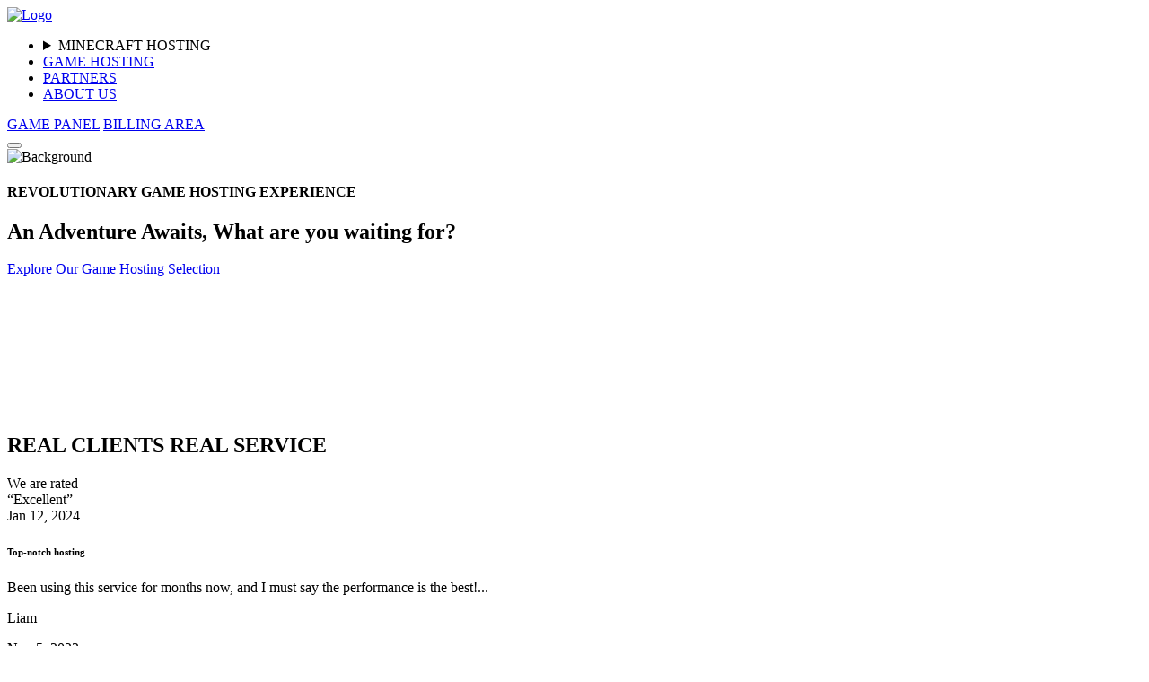

--- FILE ---
content_type: text/html; charset=utf-8
request_url: https://www.skynode.pro/game-hosting/7-days-to-die
body_size: 8357
content:
<!doctype html>
<html lang="en">

<head>
	<title>Skynode - Hosting, The Right Way, For Everyone</title>
	<meta name="description" content="Ready to dive into the world of online gaming? Your adventure starts here with Skynode, the top game server hosting provider." />
	<meta charset="UTF-8" />
	<meta name="format-detection" content="telephone=no" />
	<meta name="robots" content="index, follow">
	<meta name="viewport" content="width=device-width, initial-scale=1.0" />
    <link rel="canonical" href="https://www.skynode.pro" />
	
	<!-- Open Graph card -->
	<meta property="og:title" content="Skynode - Hosting, The Right Way, For Everyone" />
    <meta property="og:description" content="Ready to dive into the world of online gaming? Your adventure starts here with Skynode, the top game server hosting provider." />
    <meta property="og:image" content="/img/og-image.png" />
	<meta property="og:type" content="website" />
	<meta property="og:site_name" content="Skynode" />
    <meta property="og:url" content="https://www.skynode.pro" />

    <!-- Twitter card -->
    <meta name="twitter:card" content="summary" />
    <meta name="twitter:title" content="Skynode - Hosting, The Right Way, For Everyone" />
    <meta name="twitter:description" content="Ready to dive into the world of online gaming? Your adventure starts here with Skynode, the top game server hosting provider." />
    <meta name="twitter:image" content="/img/og-image.png" />
	<link rel="stylesheet" href="css/style.min.css?_v=20231025163212" />
	
    <!-- Favicon -->
    <link href="img/icon-192x192.png" rel="shortcut icon" type="image/png"/>
    <link href="img/icon-192x192.png" rel="shortcut icon" sizes="192x192"/>
    <link href="img/icon-192x192.png" rel="apple-touch-icon"/>
	
	<!-- Scripts -->
	<script type="d11e59fe6be217571da6937d-text/javascript">(function(w,d,s,l,i){w[l]=w[l]||[];w[l].push({'gtm.start':
	new Date().getTime(),event:'gtm.js'});var f=d.getElementsByTagName(s)[0],
	j=d.createElement(s),dl=l!='dataLayer'?'&l='+l:'';j.async=true;j.src=
	'https://www.googletagmanager.com/gtm.js?id='+i+dl;f.parentNode.insertBefore(j,f);
	})(window,document,'script','dataLayer','GTM-WSBXWDD');</script>
	
	<!-- Schema.org -->
	<script type="application/ld+json">
	{
	"@context": "https://schema.org",  
	"@type": "Organization",  
	"url": "https://www.skynode.pro/",  
	"logo": "https://www.skynode.pro/img/logo.svg"
	}
	</script>
	<script type="application/ld+json">
	{
	"@context": "https://schema.org",
	"@type": "Person",
	"name": "Skynode",
	"url": "https://www.skynode.pro/",
	"sameAs":
	[
	"https://twitter.com/SkynodeHost",
	"https://www.instagram.com/skynodehost/",
	"https://www.linkedin.com/company/skynodehost/",
	"https://discord.gg/XSWfrFx"
	]
	}
	</script>
	<script type="application/ld+json">
	{
	"@context": "https://schema.org/",
	"@type": "SiteNavigationElement",
	"name": [
		"Home",
		"Partners",
		"Minecraft Server Hosting",
		"Minecraft Bedrock Server Hosting",
		"Game Server Hosting",
		"About Us"
		],
	"description": [
		"Ready to dive into the world of online gaming? Your adventure starts here with Skynode, the top game server hosting provider.",
		"We bring motivated and passionate content creators and talented business/server owners together for a mutual benefit and win-win opportunities.",
		"Skynode offers budget-friendly, top-tier Minecraft server hosting. Our powerful servers and 24/7 support guarantee a seamless gaming experience.",
		"Immerse in uninterrupted gameplay with our Minecraft Bedrock hosting solutions at Skynode. Offering robust servers and 24/7 support to ensure a smooth gaming journey.",
		"Skynode offers budget-friendly, top-tier Minecraft server hosting. Our powerful servers and 24/7 support guarantee a seamless gaming experience.",
		"Company Mission: Skynode was established in May 2017 with the simple goal of making quality hosting services available and affordable for everyone. Over the past year, Skynode has built a reputation of being an ideal provider for people looking for game hosting for a variety of reasons."
		],
	"url": [
		"https://www.skynode.pro/",
		"https://www.skynode.pro/partners",
		"https://www.skynode.pro/minecraft-server-hosting",
		"https://www.skynode.pro/minecraft-bedrock-hosting",
		"https://www.skynode.pro/game-hosting",
		"https://www.skynode.pro/about"
		]
	}
	//]]>
	</script>


</head>

<body>
	<div class="wrapper">
		<header class="header">
			<div class="header__container">
				<a href="/" class="header__logo"><img src="img/logo.svg" alt="Logo" /></a>
				<div class="header__menu menu">
					<nav class="menu__body">
						<ul class="menu__list">
							<li data-spollers="991.98,max" class="menu__item menu__item--parent">
								<details>
									<summary class="menu__link">MINECRAFT HOSTING</summary>
									<ul class="menu__sublist">
										<li class="menu__subitem">
											<a href="/minecraft-server-hosting" class="menu__sublink text">MINECRAFT JAVA</a>
										</li>
										<li class="menu__subitem">
											<a href="/minecraft-bedrock-hosting" class="menu__sublink text">MINECRAFT BEDROCK</a>
										</li>
									</ul>
								</details>
							</li>
							<li class="menu__item"><a href="/game-hosting" class="menu__link">GAME HOSTING</a></li>
							<li class="menu__item"><a href="/partners" class="menu__link">PARTNERS</a></li>
							<li class="menu__item"><a href="/about" class="menu__link">ABOUT US</a></li>
						</ul>
					</nav>
				</div>
				<div class="header__buttons" data-da=".menu__body, 478.98">
					<a href="https://panel.skynode.pro/" class="header__button">GAME PANEL</a>
					<a href="https://billing.skynode.pro/" class="header__button">BILLING AREA</a>
				</div>
				<button type="button" class="menu__icon icon-menu"><span></span></button>
			</div>
		</header>

		<main class="page home-page">
			<section class="main-screen-ibg">
				<div class="main-screen__decor">
					<picture><source srcset="img/main-screen/bg.webp" type="image/webp"><img class="main-screen__bg" src="img/main-screen/bg.jpg" alt="Background" /></picture>
					<div class="main-screen__container">
						<div class="main-screen__content">
							<h4 class="main-screen__subtitle">REVOLUTIONARY GAME HOSTING EXPERIENCE</h4>
							<h1 class="main-screen__title">An Adventure Awaits, What are you waiting for?</h1>
							<a href="/game-hosting" class="main-screen__button button button--blue">Explore Our Game Hosting Selection</a>
						</div>
						<div class="main-screen__video-ibg">
							<iframe data-src="https://www.youtube.com/embed/EWg_YNVtI0o?si=E1I1BKzYYNYtJGnl" title="YouTube video player" frameborder="0" allow="accelerometer; autoplay; clipboard-write; encrypted-media; gyroscope; picture-in-picture; web-share" allowfullscreen></iframe>
						</div>
					</div>
				</div>
			</section>
			<a href="https://www.trustpilot.com/review/skynode.pro" style="text-decoration: none; color: inherit;">
				<section class="reviews">
					<div class="reviews__container">
						<div class="reviews__body">
							<h2 class="reviews__title">
								REAL CLIENTS REAL SERVICE
							</h2>
							<div class="reviews__rated">
								<div class="reviews__rated-label">We are rated</div>
								<div class="reviews__rated-text">“Excellent”</div>
							</div>
							<article class="reviews__item review">
								<div class="review__rating">
									<div class="review__time">Jan 12, 2024</div>
								</div>
								<h6 class="review__title">Top-notch hosting</h6>
								<p class="review__text">
									Been using this service for months now, and I must say the performance is the best!...
								</p>
								<span class="review__author">Liam</span>
								<span class="review__source" style="font-size: 0.65rem; color: #fff; display: block; margin-top: 5px;">Source: Discord</span>
							</article>
							<article class="reviews__item review">
								<div class="review__rating">
									<div class="review__time">Nov 5, 2023</div>
								</div>
								<h6 class="review__title">Incredible support team</h6>
								<p class="review__text">
									I had an issue with my server settings, and the support team responded instantly and...
								</p>
								<span class="review__author">Emma</span>
								<span class="review__source" style="font-size: 0.65rem; color: #fff; display: block; margin-top: 5px;">Source: Discord</span>
							</article>
							<article class="reviews__item review">
								<div class="review__rating">
									<div class="review__time">Aug 21, 2023</div>
								</div>
								<h6 class="review__title">Reliable and fast</h6>
								<p class="review__text">
									The best hosting provider I've used so far. The servers are stable, and the pricing is very fair...
								</p>
								<span class="review__author">Noah</span>
								<span class="review__source" style="font-size: 0.65rem; color: #fff; display: block; margin-top: 5px;">Source: Discord</span>
							</article>
						</div>
					</div>
				</section>
			</a>
			<section class="main-feature">
				<div class="main-feature__container">
					<div class="main-feature__header">
						<div class="main-feature__content">
							<div class="main-feature__content-icon">
								<img src="img/feature/icons/01.svg" alt="Icon" />
							</div>
							<h2 class="main-feature__title title">
								Introducing Your Ultimate Adventure: <br />
								Start Your Own Game Server with Skynode!
							</h2>
							<p class="main-feature__text text text--soft">
								Ready to dive into the world of online gaming? Dream of crafting your own gaming
								universe where global players unite to conquer challenges and make unforgettable
								memories? Your adventure starts here with Skynode, the top game server hosting
								provider. With cutting-edge tech, unmatched performance, and unwavering support,
								we'll help you launch your game server and create a unique gaming experience
							</p>
						</div>
						<div class="main-feature__image-ibg">
							<picture><source data-srcset="img/feature/image.webp" srcset="[data-uri]" type="image/webp"><img src="[data-uri]"  data-src="img/feature/image.jpg" alt="Image" /></picture>
						</div>
					</div>
					<ul class="main-feature__items">
						<li class="main-feature__item">
							<div class="main-feature__item-icon">
								<img src="img/feature/icons/02.svg" alt="Icon" />
							</div>
							<h4 class="main-feature__item-title">Unleash Your Creativity</h4>
							<p class="main-feature__item-text text text--soft">
								With Skynode, you can create limitless gaming worlds – be it a treacherous realm
								with dragons, a pixel paradise for building, or a champion-packed arena. Your
								imagination is the limit.
							</p>
						</li>
						<li class="main-feature__item">
							<div class="main-feature__item-icon">
								<img src="img/feature/icons/03.svg" alt="Icon" />
							</div>
							<h4 class="main-feature__item-title">Blazing Fast Performance</h4>
							<p class="main-feature__item-text text text--soft">
								In online gaming, speed is key. Skynode's cutting-edge servers guarantee lag-free
								gameplay, eradicating downtime and sluggish experiences, and ensuring pure gaming
								enjoyment.
							</p>
						</li>
						<li class="main-feature__item">
							<div class="main-feature__item-icon">
								<img src="img/feature/icons/04.svg" alt="Icon" />
							</div>
							<h4 class="main-feature__item-title">Reliable and Secure</h4>
							<p class="main-feature__item-text text text--soft">
								Skynode prioritizes your gaming world's safety. We offer robust security and
								constant monitoring to protect your server from attacks, allowing you to focus on
								your adventure, knowing your players' data is secure.
							</p>
						</li>
						<li class="main-feature__item">
							<div class="main-feature__item-icon">
								<img src="img/feature/icons/05.svg" alt="Icon" />
							</div>
							<h4 class="main-feature__item-title">24/7 Support</h4>
							<p class="main-feature__item-text text text--soft">
								Your adventure is our top priority. Skynode's dedicated support team is available
								around the clock to assist you with any challenges you may encounter. We're here
								to ensure your journey is as smooth as possible.
							</p>
						</li>
					</ul>
					<div class="main-feature__buttons">
						<a href="/terms-of-service" class="main-feature__button button button--gray">
							All our Services are covered by our 14-Day Refund Policy
						</a>
						<a href="/game-hosting" class="main-feature__button button button--blue">
							Start Your Game Hosting Experience
						</a>
					</div>
				</div>
			</section>
			<section class="moto">
				<div class="moto__container">
					<h2 class="moto__title title">Our Moto: Hosting, The Right Way, For Everyone</h2>
					<p class="moto__text text">
						"Hosting, The Right Way, For Everyone" means that at Skynode, we promise to provide
						excellent hosting that anyone can use. We focus on giving you the best quality, making
						it work well, and keeping the cost affordable. So, whether you're new to gaming or an
						expert, you can enjoy top hosting without worries, no matter your budget.
					</p>
				</div>
			</section>
			<section class="selector">
				<div class="selector__container">
					<div class="selector__content">
						<h2 class="selector__title title">Servers that we host</h2>
						<p class="selector__text text text--soft">
							Skynode hosts a wide variety of games, offering something for everyone. From
							action-packed shooters to creative sandbox worlds and strategic adventures, our game
							library has it all. You can explore and enjoy a diverse range of gaming experiences,
							all with the reliability and performance you expect from Skynode. Get ready to dive
							into an array of exciting games!
						</p>
					</div>
					<div class="selector__body">
						<div class="selector__slider swiper">
							<div class="selector__wrapper swiper-wrapper">
								<a href="/minecraft-server-hosting" class="selector__slide swiper-slide">
									<div class="selector__slide-image-ibg">
										<picture><source data-srcset="img/selector/minecraft-bedrock-cover.webp" srcset="[data-uri]" type="image/webp"><img src="[data-uri]"  data-src="img/selector/01.jpg" alt="Image" /></picture>
									</div>
									<p class="selector__slide-text text">Starting at $4.99/month</p>
								</a>
								<a href="/minecraft-bedrock-hosting" class="selector__slide swiper-slide">
									<div class="selector__slide-image-ibg">
										<picture><source data-srcset="img/selector/minecraft-java-cover.webp" srcset="[data-uri]" type="image/webp"><img src="[data-uri]"  data-src="img/selector/02.jpg" alt="Image" /></picture>
									</div>
									<p class="selector__slide-text text">Starting at $7.49/month</p>
								</a>
								<a href="/ark-hosting" class="selector__slide swiper-slide">
									<div class="selector__slide-image-ibg">
										<picture><source data-srcset="img/selector/ark-cover.webp" srcset="[data-uri]" type="image/webp"><img src="[data-uri]"  data-src="img/selector/03.jpg" alt="Image" /></picture>
									</div>
									<p class="selector__slide-text text">Starting at $23.99/month</p>
								</a>
								<a href="/rust-hosting" class="selector__slide swiper-slide">
									<div class="selector__slide-image-ibg">
										<picture><source data-srcset="img/selector/rust-cover.webp" srcset="[data-uri]" type="image/webp"><img src="[data-uri]"  data-src="img/selector/01.jpg" alt="Image" /></picture>
									</div>
									<p class="selector__slide-text text">Starting at $14.99/month</p>
								</a>
								<a href="/terraria-hosting" class="selector__slide swiper-slide">
									<div class="selector__slide-image-ibg">
										<picture><source data-srcset="img/selector/terraria-cover.webp" srcset="[data-uri]" type="image/webp"><img src="[data-uri]"  data-src="img/selector/02.jpg" alt="Image" /></picture>
									</div>
									<p class="selector__slide-text text">Starting at $7.49/month</p>
								</a>
								<a href="/7-days-to-die-hosting" class="selector__slide swiper-slide">
									<div class="selector__slide-image-ibg">
										<picture><source data-srcset="img/selector/7dtd-cover.webp" srcset="[data-uri]" type="image/webp"><img src="[data-uri]"  data-src="img/selector/01.jpg" alt="Image" /></picture>
									</div>
									<p class="selector__slide-text text">Starting at $12.99/month</p>
								</a>
								<a href="/project-zomboid-hosting" class="selector__slide swiper-slide">
									<div class="selector__slide-image-ibg">
										<picture><source data-srcset="img/selector/project-zomboid-cover.webp" srcset="[data-uri]" type="image/webp"><img src="[data-uri]"  data-src="img/selector/03.jpg" alt="Image" /></picture>
									</div>
									<p class="selector__slide-text text">Starting at $12.99/month</p>
								</a>
							</div>
						</div>
						<button class="selector__button-prev"></button>
						<button class="selector__button-next"></button>
					</div>
				</div>
			</section>
			<section class="map">
				<div class="map__container">
					<h2 class="map__title title">8 Worldwide Locations</h2>
					<p class="map__text text--soft">OUR SERVERS NEVER SLEEP</p>
					<div class="map__map-ibg">
						<img data-src="img/map/map.svg" alt="Map" />
					</div>
				</div>
			</section>
		</main>
		<footer class="footer">
			<div class="footer__container text">
				<div class="footer__info">
					<a href="/" class="footer__logo">
						<img src="img/logo.svg" alt="Logo" />
					</a>
					<p class="footer__text">
						Skynode is a hosting company, formed in mid 2017 and registered in The Netherlands. We had
						the pleasure of serving thousands of clients and still growing every day. We offer a variety
						of games and other services for an affordable price.
					</p>
					<p class="footer__copy">© 2017-2024 Skynode | All Rights Reserved | COC: 72898488</p>
				</div>
				<div class="footer__links">
					<h6 class="footer__title">QUICK LINKS</h6>
					<ul class="footer__links-list footer__links-list--2col">
						<li class="footer__links-item">
							<a href="/partners" class="footer__links-link">Partners</a>
						</li>
						<li class="footer__links-item">
							<a href="https://status.skynode.pro" class="footer__links-link">Status</a>
						</li>
						<li class="footer__links-item">
							<a href="https://help.skynode.pro" class="footer__links-link">Knowledgebase</a>
						</li>
						<li class="footer__links-item">
							<a href="https://billing.skynode.pro/submitticket.php" class="footer__links-link">Contact Us</a>
						</li>
						<li class="footer__links-item">
							<a href="/game-hosting" class="footer__links-link">Our Services</a>
						</li>
						<li class="footer__links-item">
							<a href="https://billing.skynode.pro/" class="footer__links-link">Billing Area</a>
						</li>
						<li class="footer__links-item">
							<a href="https://panel.skynode.pro/" class="footer__links-link">Game Panel</a>
						</li>
						<li class="footer__links-item">
							<a href="https://jobs.skynode.cc/" class="footer__links-link">Jobs</a>
						</li>
					</ul>
				</div>
				<div class="footer__links">
					<h6 class="footer__title">LEGAL</h6>
					<ul class="footer__links-list">
						<li class="footer__links-item">
							<a href="/privacy" class="footer__links-link">Privacy Policy</a>
						</li>
						<li class="footer__links-item">
							<a href="/terms-of-service" class="footer__links-link">Terms of Service</a>
						</li>
						<li class="footer__links-item">
							<a href="/service-level-agreement" class="footer__links-link">Service Level Agreement</a>
						</li>
						<li class="footer__links-item">
							<a href="https://billing.skynode.pro/submitticket.php?step=2&deptid=4" class="footer__links-link">Abuse</a>
						</li>
					</ul>
				</div>
				<div class="footer__social">
					<h6 class="footer__title">FOLLOW US ON SOCIAL MEDIA</h6>
					<ul class="footer__social-list">
						<li class="footer__social-item">
							<a href="https://twitter.com/SkynodeHost" class="footer__social-link">
								<svg width="48" height="48" viewBox="0 0 48 48" fill="none" xmlns="http://www.w3.org/2000/svg">
									<g clip-path="url(#clip0_201_678)">
										<path class="white" d="M24 0C10.7456 0 0 10.7456 0 24C0 37.2544 10.7456 48 24 48C37.2544 48 48 37.2544 48 24C48 10.7456 37.2544 0 24 0Z" fill="white" />
										<path d="M26.6257 21.8281L36.8998 9.88525H34.4652L25.5441 20.2551L18.419 9.88525H10.2009L20.9756 25.5662L10.2009 38.0901H12.6357L22.0565 27.1392L29.5812 38.0901H37.7993L26.6251 21.8281H26.6257ZM13.513 11.7181H17.2526L34.4663 36.3406H30.7266L13.513 11.7181Z" fill="#0B0E14" />
									</g>
									<defs>
										<clipPath id="clip0_201_678">
											<rect width="48" height="48" fill="white" />
										</clipPath>
									</defs>
								</svg>
							</a>
						</li>
						<li class="footer__social-item">
							<a href="https://www.instagram.com/skynodehost/" class="footer__social-link">
								<svg width="48" height="48" viewBox="0 0 48 48" fill="none" xmlns="http://www.w3.org/2000/svg">
									<g clip-path="url(#clip0_201_682)">
										<path class="white" d="M28.5938 24C28.5938 26.5371 26.5371 28.5938 24 28.5938C21.4629 28.5938 19.4062 26.5371 19.4062 24C19.4062 21.4629 21.4629 19.4062 24 19.4062C26.5371 19.4062 28.5938 21.4629 28.5938 24Z" fill="white" />
										<path class="white" d="M34.7432 15.8723C34.5223 15.2739 34.17 14.7323 33.7123 14.2877C33.2677 13.83 32.7264 13.4777 32.1277 13.2568C31.6421 13.0682 30.9126 12.8438 29.569 12.7826C28.1155 12.7163 27.6797 12.702 24 12.702C20.3199 12.702 19.8842 12.7159 18.431 12.7822C17.0874 12.8438 16.3575 13.0682 15.8723 13.2568C15.2736 13.4777 14.7319 13.83 14.2877 14.2877C13.83 14.7323 13.4777 15.2736 13.2565 15.8723C13.0679 16.3579 12.8434 17.0878 12.7822 18.4314C12.7159 19.8845 12.7017 20.3203 12.7017 24.0004C12.7017 27.6801 12.7159 28.1158 12.7822 29.5693C12.8434 30.913 13.0679 31.6425 13.2565 32.1281C13.4777 32.7268 13.8296 33.2681 14.2874 33.7126C14.7319 34.1704 15.2732 34.5227 15.8719 34.7435C16.3575 34.9325 17.0874 35.157 18.431 35.2181C19.8842 35.2844 20.3196 35.2983 23.9996 35.2983C27.6801 35.2983 28.1158 35.2844 29.5686 35.2181C30.9122 35.157 31.6421 34.9325 32.1277 34.7435C33.3296 34.2799 34.2795 33.33 34.7432 32.1281C34.9318 31.6425 35.1563 30.913 35.2178 29.5693C35.2841 28.1158 35.298 27.6801 35.298 24.0004C35.298 20.3203 35.2841 19.8845 35.2178 18.4314C35.1566 17.0878 34.9321 16.3579 34.7432 15.8723ZM24 31.0767C20.0914 31.0767 16.923 27.9086 16.923 24C16.923 20.0914 20.0914 16.9233 24 16.9233C27.9082 16.9233 31.0767 20.0914 31.0767 24C31.0767 27.9086 27.9082 31.0767 24 31.0767ZM31.3564 18.2974C30.4431 18.2974 29.7026 17.5569 29.7026 16.6436C29.7026 15.7302 30.4431 14.9897 31.3564 14.9897C32.2698 14.9897 33.0103 15.7302 33.0103 16.6436C33.0099 17.5569 32.2698 18.2974 31.3564 18.2974Z" fill="white" />
										<path class="white" d="M24 0C10.7472 0 0 10.7472 0 24C0 37.2528 10.7472 48 24 48C37.2528 48 48 37.2528 48 24C48 10.7472 37.2528 0 24 0ZM37.6981 29.6818C37.6315 31.1488 37.3982 32.1504 37.0576 33.0271C36.3417 34.8783 34.8783 36.3417 33.0271 37.0576C32.1508 37.3982 31.1488 37.6311 29.6821 37.6981C28.2125 37.7651 27.743 37.7812 24.0004 37.7812C20.2573 37.7812 19.7882 37.7651 18.3182 37.6981C16.8516 37.6311 15.8496 37.3982 14.9733 37.0576C14.0533 36.7115 13.2206 36.1692 12.5321 35.4679C11.8312 34.7798 11.2888 33.9467 10.9427 33.0271C10.6022 32.1508 10.3689 31.1488 10.3022 29.6821C10.2345 28.2122 10.2188 27.7427 10.2188 24C10.2188 20.2573 10.2345 19.7878 10.3019 18.3182C10.3685 16.8512 10.6014 15.8496 10.942 14.9729C11.2881 14.0533 11.8308 13.2202 12.5321 12.5321C13.2202 11.8308 14.0533 11.2885 14.9729 10.9424C15.8496 10.6018 16.8512 10.3689 18.3182 10.3019C19.7878 10.2349 20.2573 10.2188 24 10.2188C27.7427 10.2188 28.2122 10.2349 29.6818 10.3022C31.1488 10.3689 32.1504 10.6018 33.0271 10.942C33.9467 11.2881 34.7798 11.8308 35.4683 12.5321C36.1692 13.2206 36.7119 14.0533 37.0576 14.9729C37.3986 15.8496 37.6315 16.8512 37.6985 18.3182C37.7655 19.7878 37.7812 20.2573 37.7812 24C37.7812 27.7427 37.7655 28.2122 37.6981 29.6818Z" fill="white" />
									</g>
									<defs>
										<clipPath id="clip0_201_682">
											<rect width="48" height="48" fill="white" />
										</clipPath>
									</defs>
								</svg>
							</a>
						</li>
						<li class="footer__social-item">
							<a href="https://www.linkedin.com/company/skynodehost/" class="footer__social-link">
								<svg width="48" height="48" viewBox="0 0 48 48" fill="none" xmlns="http://www.w3.org/2000/svg">
									<g clip-path="url(#clip0_201_686)">
										<path class="white" d="M24 0C10.7472 0 0 10.7472 0 24C0 37.2528 10.7472 48 24 48C37.2528 48 48 37.2528 48 24C48 10.7472 37.2528 0 24 0ZM17.0259 36.2812H11.1808V18.6962H17.0259V36.2812ZM14.1035 16.2949H14.0654C12.104 16.2949 10.8354 14.9447 10.8354 13.2572C10.8354 11.5316 12.1428 10.2188 14.1423 10.2188C16.1418 10.2188 17.3723 11.5316 17.4104 13.2572C17.4104 14.9447 16.1418 16.2949 14.1035 16.2949ZM38.1021 36.2812H32.2577V26.8737C32.2577 24.5094 31.4114 22.897 29.2965 22.897C27.6819 22.897 26.7202 23.9846 26.2976 25.0345C26.1431 25.4103 26.1053 25.9354 26.1053 26.4609V36.2812H20.2606C20.2606 36.2812 20.3372 20.3459 20.2606 18.6962H26.1053V21.186C26.8821 19.9878 28.2719 18.2834 31.3729 18.2834C35.2185 18.2834 38.1021 20.7968 38.1021 26.198V36.2812Z" fill="white" />
									</g>
									<defs>
										<clipPath id="clip0_201_686">
											<rect width="48" height="48" fill="white" />
										</clipPath>
									</defs>
								</svg>
							</a>
						</li>
						<li class="footer__social-item">
							<a href="https://discord.gg/XSWfrFx" class="footer__social-link">
								<svg width="48" height="48" viewBox="0 0 48 48" fill="none" xmlns="http://www.w3.org/2000/svg">
									<g clip-path="url(#clip0_201_689)">
										<path class="white" d="M21.3657 25.3181C21.3657 27.2456 19.9848 28.814 18.2485 28.814C16.5395 28.814 15.1313 27.2456 15.1313 25.3181C15.1313 23.3915 16.5123 21.8222 18.2485 21.8222C19.9979 21.8222 21.3929 23.4056 21.3657 25.3181Z" fill="white" />
										<path class="white" d="M32.8904 25.3181C32.8904 27.2456 31.5235 28.814 29.7732 28.814C28.0641 28.814 26.656 27.2456 26.656 25.3181C26.656 23.3915 28.0369 21.8222 29.7732 21.8222C31.5235 21.8222 32.9176 23.4056 32.8904 25.3181Z" fill="white" />
										<path class="white" d="M24 0C10.7456 0 0 10.7456 0 24C0 37.2544 10.7456 48 24 48C37.2544 48 48 37.2544 48 24C48 10.7456 37.2544 0 24 0ZM41.1478 32.8359C38.1816 35.0147 35.3072 36.3375 32.4731 37.2141C32.4281 37.2281 32.3794 37.2113 32.3512 37.1728C31.6969 36.2616 31.1025 35.3006 30.5813 34.2919C30.5513 34.2328 30.5784 34.1616 30.6403 34.1381C31.5844 33.7809 32.4825 33.3544 33.3469 32.85C33.4153 32.8097 33.4191 32.7122 33.3562 32.6653C33.1734 32.5294 32.9916 32.3859 32.8181 32.2425C32.7853 32.2163 32.7412 32.2106 32.7047 32.2284C27.0947 34.8206 20.9494 34.8206 15.2728 32.2284C15.2362 32.2125 15.1922 32.2181 15.1613 32.2444C14.9878 32.3869 14.8059 32.5294 14.6241 32.6653C14.5613 32.7122 14.5659 32.8097 14.6344 32.85C15.4988 33.345 16.3969 33.7809 17.34 34.1391C17.4019 34.1625 17.4309 34.2328 17.4 34.2919C16.8909 35.3025 16.2956 36.2625 15.6291 37.1737C15.6 37.2113 15.5522 37.2281 15.5072 37.2141C12.6863 36.3375 9.81281 35.0147 6.84562 32.8359C6.82125 32.8162 6.80344 32.7863 6.80062 32.7544C6.19688 26.2828 7.42875 19.7306 11.925 13.0125C11.9362 12.9947 11.9522 12.9806 11.9719 12.9731C14.1834 11.9569 16.5544 11.2097 19.0312 10.7831C19.0763 10.7766 19.1213 10.7972 19.1447 10.8366C19.4513 11.3794 19.8009 12.0741 20.0381 12.6422C22.6491 12.2438 25.3013 12.2438 27.9675 12.6422C28.2038 12.0863 28.5413 11.3794 28.8459 10.8366C28.8694 10.7953 28.9144 10.7747 28.9594 10.7831C31.4381 11.2106 33.8091 11.9588 36.0197 12.9731C36.0394 12.9806 36.0553 12.9947 36.0647 13.0144C39.9816 18.7753 41.9166 25.2741 41.1928 32.7562C41.19 32.7881 41.1741 32.8162 41.1478 32.8359Z" fill="white" />
									</g>
									<defs>
										<clipPath id="clip0_201_689">
											<rect width="48" height="48" fill="white" />
										</clipPath>
									</defs>
								</svg>
								<span class="text">Join Our Discord</span>
							</a>
						</li>
					</ul>
				</div>
			</div>
		</footer>

	</div>
	<script src="js/app.min.js?_v=20231026174255" type="d11e59fe6be217571da6937d-text/javascript"></script>
	<noscript><iframe src="https://www.googletagmanager.com/ns.html?id=GTM-WSBXWDD" height="0" width="0" style="display:none;visibility:hidden"></iframe></noscript>
	<script type="d11e59fe6be217571da6937d-text/javascript">window.$crisp=[];window.CRISP_WEBSITE_ID="598ecbd2-b24c-4d30-a9e1-c188f2342e7d";(function(){d=document;s=d.createElement("script");s.src="https://client.crisp.chat/l.js";s.async=1;d.getElementsByTagName("head")[0].appendChild(s);})();</script>
<foreignObject><script src="/cdn-cgi/scripts/7d0fa10a/cloudflare-static/rocket-loader.min.js" data-cf-settings="d11e59fe6be217571da6937d-|49" defer></script></foreignObject><script>(function(){function c(){var b=a.contentDocument||a.contentWindow.document;if(b){var d=b.createElement('script');d.innerHTML="window.__CF$cv$params={r:'9c13275ddd72910d',t:'MTc2ODk2MDE1My4wMDAwMDA='};var a=document.createElement('script');a.nonce='';a.src='/cdn-cgi/challenge-platform/scripts/jsd/main.js';document.getElementsByTagName('head')[0].appendChild(a);";b.getElementsByTagName('head')[0].appendChild(d)}}if(document.body){var a=document.createElement('iframe');a.height=1;a.width=1;a.style.position='absolute';a.style.top=0;a.style.left=0;a.style.border='none';a.style.visibility='hidden';document.body.appendChild(a);if('loading'!==document.readyState)c();else if(window.addEventListener)document.addEventListener('DOMContentLoaded',c);else{var e=document.onreadystatechange||function(){};document.onreadystatechange=function(b){e(b);'loading'!==document.readyState&&(document.onreadystatechange=e,c())}}}})();</script><script defer src="https://static.cloudflareinsights.com/beacon.min.js/vcd15cbe7772f49c399c6a5babf22c1241717689176015" integrity="sha512-ZpsOmlRQV6y907TI0dKBHq9Md29nnaEIPlkf84rnaERnq6zvWvPUqr2ft8M1aS28oN72PdrCzSjY4U6VaAw1EQ==" data-cf-beacon='{"rayId":"9c13275ddd72910d","version":"2025.9.1","serverTiming":{"name":{"cfExtPri":true,"cfEdge":true,"cfOrigin":true,"cfL4":true,"cfSpeedBrain":true,"cfCacheStatus":true}},"token":"bfac7ce42fa84f9ebde03fa54a8e01c1","b":1}' crossorigin="anonymous"></script>
</body>

</html>

--- FILE ---
content_type: text/html; charset=utf-8
request_url: https://www.skynode.pro/game-hosting/js/app.min.js?_v=20231026174255
body_size: 7596
content:
<!doctype html>
<html lang="en">

<head>
	<title>Skynode - Hosting, The Right Way, For Everyone</title>
	<meta name="description" content="Ready to dive into the world of online gaming? Your adventure starts here with Skynode, the top game server hosting provider." />
	<meta charset="UTF-8" />
	<meta name="format-detection" content="telephone=no" />
	<meta name="robots" content="index, follow">
	<meta name="viewport" content="width=device-width, initial-scale=1.0" />
    <link rel="canonical" href="https://www.skynode.pro" />
	
	<!-- Open Graph card -->
	<meta property="og:title" content="Skynode - Hosting, The Right Way, For Everyone" />
    <meta property="og:description" content="Ready to dive into the world of online gaming? Your adventure starts here with Skynode, the top game server hosting provider." />
    <meta property="og:image" content="/img/og-image.png" />
	<meta property="og:type" content="website" />
	<meta property="og:site_name" content="Skynode" />
    <meta property="og:url" content="https://www.skynode.pro" />

    <!-- Twitter card -->
    <meta name="twitter:card" content="summary" />
    <meta name="twitter:title" content="Skynode - Hosting, The Right Way, For Everyone" />
    <meta name="twitter:description" content="Ready to dive into the world of online gaming? Your adventure starts here with Skynode, the top game server hosting provider." />
    <meta name="twitter:image" content="/img/og-image.png" />
	<link rel="stylesheet" href="css/style.min.css?_v=20231025163212" />
	
    <!-- Favicon -->
    <link href="img/icon-192x192.png" rel="shortcut icon" type="image/png"/>
    <link href="img/icon-192x192.png" rel="shortcut icon" sizes="192x192"/>
    <link href="img/icon-192x192.png" rel="apple-touch-icon"/>
	
	<!-- Scripts -->
	<script type="13e506b1a1eca0675bf62093-text/javascript">(function(w,d,s,l,i){w[l]=w[l]||[];w[l].push({'gtm.start':
	new Date().getTime(),event:'gtm.js'});var f=d.getElementsByTagName(s)[0],
	j=d.createElement(s),dl=l!='dataLayer'?'&l='+l:'';j.async=true;j.src=
	'https://www.googletagmanager.com/gtm.js?id='+i+dl;f.parentNode.insertBefore(j,f);
	})(window,document,'script','dataLayer','GTM-WSBXWDD');</script>
	
	<!-- Schema.org -->
	<script type="application/ld+json">
	{
	"@context": "https://schema.org",  
	"@type": "Organization",  
	"url": "https://www.skynode.pro/",  
	"logo": "https://www.skynode.pro/img/logo.svg"
	}
	</script>
	<script type="application/ld+json">
	{
	"@context": "https://schema.org",
	"@type": "Person",
	"name": "Skynode",
	"url": "https://www.skynode.pro/",
	"sameAs":
	[
	"https://twitter.com/SkynodeHost",
	"https://www.instagram.com/skynodehost/",
	"https://www.linkedin.com/company/skynodehost/",
	"https://discord.gg/XSWfrFx"
	]
	}
	</script>
	<script type="application/ld+json">
	{
	"@context": "https://schema.org/",
	"@type": "SiteNavigationElement",
	"name": [
		"Home",
		"Partners",
		"Minecraft Server Hosting",
		"Minecraft Bedrock Server Hosting",
		"Game Server Hosting",
		"About Us"
		],
	"description": [
		"Ready to dive into the world of online gaming? Your adventure starts here with Skynode, the top game server hosting provider.",
		"We bring motivated and passionate content creators and talented business/server owners together for a mutual benefit and win-win opportunities.",
		"Skynode offers budget-friendly, top-tier Minecraft server hosting. Our powerful servers and 24/7 support guarantee a seamless gaming experience.",
		"Immerse in uninterrupted gameplay with our Minecraft Bedrock hosting solutions at Skynode. Offering robust servers and 24/7 support to ensure a smooth gaming journey.",
		"Skynode offers budget-friendly, top-tier Minecraft server hosting. Our powerful servers and 24/7 support guarantee a seamless gaming experience.",
		"Company Mission: Skynode was established in May 2017 with the simple goal of making quality hosting services available and affordable for everyone. Over the past year, Skynode has built a reputation of being an ideal provider for people looking for game hosting for a variety of reasons."
		],
	"url": [
		"https://www.skynode.pro/",
		"https://www.skynode.pro/partners",
		"https://www.skynode.pro/minecraft-server-hosting",
		"https://www.skynode.pro/minecraft-bedrock-hosting",
		"https://www.skynode.pro/game-hosting",
		"https://www.skynode.pro/about"
		]
	}
	//]]>
	</script>


</head>

<body>
	<div class="wrapper">
		<header class="header">
			<div class="header__container">
				<a href="/" class="header__logo"><img src="img/logo.svg" alt="Logo" /></a>
				<div class="header__menu menu">
					<nav class="menu__body">
						<ul class="menu__list">
							<li data-spollers="991.98,max" class="menu__item menu__item--parent">
								<details>
									<summary class="menu__link">MINECRAFT HOSTING</summary>
									<ul class="menu__sublist">
										<li class="menu__subitem">
											<a href="/minecraft-server-hosting" class="menu__sublink text">MINECRAFT JAVA</a>
										</li>
										<li class="menu__subitem">
											<a href="/minecraft-bedrock-hosting" class="menu__sublink text">MINECRAFT BEDROCK</a>
										</li>
									</ul>
								</details>
							</li>
							<li class="menu__item"><a href="/game-hosting" class="menu__link">GAME HOSTING</a></li>
							<li class="menu__item"><a href="/partners" class="menu__link">PARTNERS</a></li>
							<li class="menu__item"><a href="/about" class="menu__link">ABOUT US</a></li>
						</ul>
					</nav>
				</div>
				<div class="header__buttons" data-da=".menu__body, 478.98">
					<a href="https://panel.skynode.pro/" class="header__button">GAME PANEL</a>
					<a href="https://billing.skynode.pro/" class="header__button">BILLING AREA</a>
				</div>
				<button type="button" class="menu__icon icon-menu"><span></span></button>
			</div>
		</header>

		<main class="page home-page">
			<section class="main-screen-ibg">
				<div class="main-screen__decor">
					<picture><source srcset="img/main-screen/bg.webp" type="image/webp"><img class="main-screen__bg" src="img/main-screen/bg.jpg" alt="Background" /></picture>
					<div class="main-screen__container">
						<div class="main-screen__content">
							<h4 class="main-screen__subtitle">REVOLUTIONARY GAME HOSTING EXPERIENCE</h4>
							<h1 class="main-screen__title">An Adventure Awaits, What are you waiting for?</h1>
							<a href="/game-hosting" class="main-screen__button button button--blue">Explore Our Game Hosting Selection</a>
						</div>
						<div class="main-screen__video-ibg">
							<iframe data-src="https://www.youtube.com/embed/EWg_YNVtI0o?si=E1I1BKzYYNYtJGnl" title="YouTube video player" frameborder="0" allow="accelerometer; autoplay; clipboard-write; encrypted-media; gyroscope; picture-in-picture; web-share" allowfullscreen></iframe>
						</div>
					</div>
				</div>
			</section>
			<a href="https://www.trustpilot.com/review/skynode.pro" style="text-decoration: none; color: inherit;">
				<section class="reviews">
					<div class="reviews__container">
						<div class="reviews__body">
							<h2 class="reviews__title">
								REAL CLIENTS REAL SERVICE
							</h2>
							<div class="reviews__rated">
								<div class="reviews__rated-label">We are rated</div>
								<div class="reviews__rated-text">“Excellent”</div>
							</div>
							<article class="reviews__item review">
								<div class="review__rating">
									<div class="review__time">Jan 12, 2024</div>
								</div>
								<h6 class="review__title">Top-notch hosting</h6>
								<p class="review__text">
									Been using this service for months now, and I must say the performance is the best!...
								</p>
								<span class="review__author">Liam</span>
								<span class="review__source" style="font-size: 0.65rem; color: #fff; display: block; margin-top: 5px;">Source: Discord</span>
							</article>
							<article class="reviews__item review">
								<div class="review__rating">
									<div class="review__time">Nov 5, 2023</div>
								</div>
								<h6 class="review__title">Incredible support team</h6>
								<p class="review__text">
									I had an issue with my server settings, and the support team responded instantly and...
								</p>
								<span class="review__author">Emma</span>
								<span class="review__source" style="font-size: 0.65rem; color: #fff; display: block; margin-top: 5px;">Source: Discord</span>
							</article>
							<article class="reviews__item review">
								<div class="review__rating">
									<div class="review__time">Aug 21, 2023</div>
								</div>
								<h6 class="review__title">Reliable and fast</h6>
								<p class="review__text">
									The best hosting provider I've used so far. The servers are stable, and the pricing is very fair...
								</p>
								<span class="review__author">Noah</span>
								<span class="review__source" style="font-size: 0.65rem; color: #fff; display: block; margin-top: 5px;">Source: Discord</span>
							</article>
						</div>
					</div>
				</section>
			</a>
			<section class="main-feature">
				<div class="main-feature__container">
					<div class="main-feature__header">
						<div class="main-feature__content">
							<div class="main-feature__content-icon">
								<img src="img/feature/icons/01.svg" alt="Icon" />
							</div>
							<h2 class="main-feature__title title">
								Introducing Your Ultimate Adventure: <br />
								Start Your Own Game Server with Skynode!
							</h2>
							<p class="main-feature__text text text--soft">
								Ready to dive into the world of online gaming? Dream of crafting your own gaming
								universe where global players unite to conquer challenges and make unforgettable
								memories? Your adventure starts here with Skynode, the top game server hosting
								provider. With cutting-edge tech, unmatched performance, and unwavering support,
								we'll help you launch your game server and create a unique gaming experience
							</p>
						</div>
						<div class="main-feature__image-ibg">
							<picture><source data-srcset="img/feature/image.webp" srcset="[data-uri]" type="image/webp"><img src="[data-uri]"  data-src="img/feature/image.jpg" alt="Image" /></picture>
						</div>
					</div>
					<ul class="main-feature__items">
						<li class="main-feature__item">
							<div class="main-feature__item-icon">
								<img src="img/feature/icons/02.svg" alt="Icon" />
							</div>
							<h4 class="main-feature__item-title">Unleash Your Creativity</h4>
							<p class="main-feature__item-text text text--soft">
								With Skynode, you can create limitless gaming worlds – be it a treacherous realm
								with dragons, a pixel paradise for building, or a champion-packed arena. Your
								imagination is the limit.
							</p>
						</li>
						<li class="main-feature__item">
							<div class="main-feature__item-icon">
								<img src="img/feature/icons/03.svg" alt="Icon" />
							</div>
							<h4 class="main-feature__item-title">Blazing Fast Performance</h4>
							<p class="main-feature__item-text text text--soft">
								In online gaming, speed is key. Skynode's cutting-edge servers guarantee lag-free
								gameplay, eradicating downtime and sluggish experiences, and ensuring pure gaming
								enjoyment.
							</p>
						</li>
						<li class="main-feature__item">
							<div class="main-feature__item-icon">
								<img src="img/feature/icons/04.svg" alt="Icon" />
							</div>
							<h4 class="main-feature__item-title">Reliable and Secure</h4>
							<p class="main-feature__item-text text text--soft">
								Skynode prioritizes your gaming world's safety. We offer robust security and
								constant monitoring to protect your server from attacks, allowing you to focus on
								your adventure, knowing your players' data is secure.
							</p>
						</li>
						<li class="main-feature__item">
							<div class="main-feature__item-icon">
								<img src="img/feature/icons/05.svg" alt="Icon" />
							</div>
							<h4 class="main-feature__item-title">24/7 Support</h4>
							<p class="main-feature__item-text text text--soft">
								Your adventure is our top priority. Skynode's dedicated support team is available
								around the clock to assist you with any challenges you may encounter. We're here
								to ensure your journey is as smooth as possible.
							</p>
						</li>
					</ul>
					<div class="main-feature__buttons">
						<a href="/terms-of-service" class="main-feature__button button button--gray">
							All our Services are covered by our 14-Day Refund Policy
						</a>
						<a href="/game-hosting" class="main-feature__button button button--blue">
							Start Your Game Hosting Experience
						</a>
					</div>
				</div>
			</section>
			<section class="moto">
				<div class="moto__container">
					<h2 class="moto__title title">Our Moto: Hosting, The Right Way, For Everyone</h2>
					<p class="moto__text text">
						"Hosting, The Right Way, For Everyone" means that at Skynode, we promise to provide
						excellent hosting that anyone can use. We focus on giving you the best quality, making
						it work well, and keeping the cost affordable. So, whether you're new to gaming or an
						expert, you can enjoy top hosting without worries, no matter your budget.
					</p>
				</div>
			</section>
			<section class="selector">
				<div class="selector__container">
					<div class="selector__content">
						<h2 class="selector__title title">Servers that we host</h2>
						<p class="selector__text text text--soft">
							Skynode hosts a wide variety of games, offering something for everyone. From
							action-packed shooters to creative sandbox worlds and strategic adventures, our game
							library has it all. You can explore and enjoy a diverse range of gaming experiences,
							all with the reliability and performance you expect from Skynode. Get ready to dive
							into an array of exciting games!
						</p>
					</div>
					<div class="selector__body">
						<div class="selector__slider swiper">
							<div class="selector__wrapper swiper-wrapper">
								<a href="/minecraft-server-hosting" class="selector__slide swiper-slide">
									<div class="selector__slide-image-ibg">
										<picture><source data-srcset="img/selector/minecraft-bedrock-cover.webp" srcset="[data-uri]" type="image/webp"><img src="[data-uri]"  data-src="img/selector/01.jpg" alt="Image" /></picture>
									</div>
									<p class="selector__slide-text text">Starting at $4.99/month</p>
								</a>
								<a href="/minecraft-bedrock-hosting" class="selector__slide swiper-slide">
									<div class="selector__slide-image-ibg">
										<picture><source data-srcset="img/selector/minecraft-java-cover.webp" srcset="[data-uri]" type="image/webp"><img src="[data-uri]"  data-src="img/selector/02.jpg" alt="Image" /></picture>
									</div>
									<p class="selector__slide-text text">Starting at $7.49/month</p>
								</a>
								<a href="/ark-hosting" class="selector__slide swiper-slide">
									<div class="selector__slide-image-ibg">
										<picture><source data-srcset="img/selector/ark-cover.webp" srcset="[data-uri]" type="image/webp"><img src="[data-uri]"  data-src="img/selector/03.jpg" alt="Image" /></picture>
									</div>
									<p class="selector__slide-text text">Starting at $23.99/month</p>
								</a>
								<a href="/rust-hosting" class="selector__slide swiper-slide">
									<div class="selector__slide-image-ibg">
										<picture><source data-srcset="img/selector/rust-cover.webp" srcset="[data-uri]" type="image/webp"><img src="[data-uri]"  data-src="img/selector/01.jpg" alt="Image" /></picture>
									</div>
									<p class="selector__slide-text text">Starting at $14.99/month</p>
								</a>
								<a href="/terraria-hosting" class="selector__slide swiper-slide">
									<div class="selector__slide-image-ibg">
										<picture><source data-srcset="img/selector/terraria-cover.webp" srcset="[data-uri]" type="image/webp"><img src="[data-uri]"  data-src="img/selector/02.jpg" alt="Image" /></picture>
									</div>
									<p class="selector__slide-text text">Starting at $7.49/month</p>
								</a>
								<a href="/7-days-to-die-hosting" class="selector__slide swiper-slide">
									<div class="selector__slide-image-ibg">
										<picture><source data-srcset="img/selector/7dtd-cover.webp" srcset="[data-uri]" type="image/webp"><img src="[data-uri]"  data-src="img/selector/01.jpg" alt="Image" /></picture>
									</div>
									<p class="selector__slide-text text">Starting at $12.99/month</p>
								</a>
								<a href="/project-zomboid-hosting" class="selector__slide swiper-slide">
									<div class="selector__slide-image-ibg">
										<picture><source data-srcset="img/selector/project-zomboid-cover.webp" srcset="[data-uri]" type="image/webp"><img src="[data-uri]"  data-src="img/selector/03.jpg" alt="Image" /></picture>
									</div>
									<p class="selector__slide-text text">Starting at $12.99/month</p>
								</a>
							</div>
						</div>
						<button class="selector__button-prev"></button>
						<button class="selector__button-next"></button>
					</div>
				</div>
			</section>
			<section class="map">
				<div class="map__container">
					<h2 class="map__title title">8 Worldwide Locations</h2>
					<p class="map__text text--soft">OUR SERVERS NEVER SLEEP</p>
					<div class="map__map-ibg">
						<img data-src="img/map/map.svg" alt="Map" />
					</div>
				</div>
			</section>
		</main>
		<footer class="footer">
			<div class="footer__container text">
				<div class="footer__info">
					<a href="/" class="footer__logo">
						<img src="img/logo.svg" alt="Logo" />
					</a>
					<p class="footer__text">
						Skynode is a hosting company, formed in mid 2017 and registered in The Netherlands. We had
						the pleasure of serving thousands of clients and still growing every day. We offer a variety
						of games and other services for an affordable price.
					</p>
					<p class="footer__copy">© 2017-2024 Skynode | All Rights Reserved | COC: 72898488</p>
				</div>
				<div class="footer__links">
					<h6 class="footer__title">QUICK LINKS</h6>
					<ul class="footer__links-list footer__links-list--2col">
						<li class="footer__links-item">
							<a href="/partners" class="footer__links-link">Partners</a>
						</li>
						<li class="footer__links-item">
							<a href="https://status.skynode.pro" class="footer__links-link">Status</a>
						</li>
						<li class="footer__links-item">
							<a href="https://help.skynode.pro" class="footer__links-link">Knowledgebase</a>
						</li>
						<li class="footer__links-item">
							<a href="https://billing.skynode.pro/submitticket.php" class="footer__links-link">Contact Us</a>
						</li>
						<li class="footer__links-item">
							<a href="/game-hosting" class="footer__links-link">Our Services</a>
						</li>
						<li class="footer__links-item">
							<a href="https://billing.skynode.pro/" class="footer__links-link">Billing Area</a>
						</li>
						<li class="footer__links-item">
							<a href="https://panel.skynode.pro/" class="footer__links-link">Game Panel</a>
						</li>
						<li class="footer__links-item">
							<a href="https://jobs.skynode.cc/" class="footer__links-link">Jobs</a>
						</li>
					</ul>
				</div>
				<div class="footer__links">
					<h6 class="footer__title">LEGAL</h6>
					<ul class="footer__links-list">
						<li class="footer__links-item">
							<a href="/privacy" class="footer__links-link">Privacy Policy</a>
						</li>
						<li class="footer__links-item">
							<a href="/terms-of-service" class="footer__links-link">Terms of Service</a>
						</li>
						<li class="footer__links-item">
							<a href="/service-level-agreement" class="footer__links-link">Service Level Agreement</a>
						</li>
						<li class="footer__links-item">
							<a href="https://billing.skynode.pro/submitticket.php?step=2&deptid=4" class="footer__links-link">Abuse</a>
						</li>
					</ul>
				</div>
				<div class="footer__social">
					<h6 class="footer__title">FOLLOW US ON SOCIAL MEDIA</h6>
					<ul class="footer__social-list">
						<li class="footer__social-item">
							<a href="https://twitter.com/SkynodeHost" class="footer__social-link">
								<svg width="48" height="48" viewBox="0 0 48 48" fill="none" xmlns="http://www.w3.org/2000/svg">
									<g clip-path="url(#clip0_201_678)">
										<path class="white" d="M24 0C10.7456 0 0 10.7456 0 24C0 37.2544 10.7456 48 24 48C37.2544 48 48 37.2544 48 24C48 10.7456 37.2544 0 24 0Z" fill="white" />
										<path d="M26.6257 21.8281L36.8998 9.88525H34.4652L25.5441 20.2551L18.419 9.88525H10.2009L20.9756 25.5662L10.2009 38.0901H12.6357L22.0565 27.1392L29.5812 38.0901H37.7993L26.6251 21.8281H26.6257ZM13.513 11.7181H17.2526L34.4663 36.3406H30.7266L13.513 11.7181Z" fill="#0B0E14" />
									</g>
									<defs>
										<clipPath id="clip0_201_678">
											<rect width="48" height="48" fill="white" />
										</clipPath>
									</defs>
								</svg>
							</a>
						</li>
						<li class="footer__social-item">
							<a href="https://www.instagram.com/skynodehost/" class="footer__social-link">
								<svg width="48" height="48" viewBox="0 0 48 48" fill="none" xmlns="http://www.w3.org/2000/svg">
									<g clip-path="url(#clip0_201_682)">
										<path class="white" d="M28.5938 24C28.5938 26.5371 26.5371 28.5938 24 28.5938C21.4629 28.5938 19.4062 26.5371 19.4062 24C19.4062 21.4629 21.4629 19.4062 24 19.4062C26.5371 19.4062 28.5938 21.4629 28.5938 24Z" fill="white" />
										<path class="white" d="M34.7432 15.8723C34.5223 15.2739 34.17 14.7323 33.7123 14.2877C33.2677 13.83 32.7264 13.4777 32.1277 13.2568C31.6421 13.0682 30.9126 12.8438 29.569 12.7826C28.1155 12.7163 27.6797 12.702 24 12.702C20.3199 12.702 19.8842 12.7159 18.431 12.7822C17.0874 12.8438 16.3575 13.0682 15.8723 13.2568C15.2736 13.4777 14.7319 13.83 14.2877 14.2877C13.83 14.7323 13.4777 15.2736 13.2565 15.8723C13.0679 16.3579 12.8434 17.0878 12.7822 18.4314C12.7159 19.8845 12.7017 20.3203 12.7017 24.0004C12.7017 27.6801 12.7159 28.1158 12.7822 29.5693C12.8434 30.913 13.0679 31.6425 13.2565 32.1281C13.4777 32.7268 13.8296 33.2681 14.2874 33.7126C14.7319 34.1704 15.2732 34.5227 15.8719 34.7435C16.3575 34.9325 17.0874 35.157 18.431 35.2181C19.8842 35.2844 20.3196 35.2983 23.9996 35.2983C27.6801 35.2983 28.1158 35.2844 29.5686 35.2181C30.9122 35.157 31.6421 34.9325 32.1277 34.7435C33.3296 34.2799 34.2795 33.33 34.7432 32.1281C34.9318 31.6425 35.1563 30.913 35.2178 29.5693C35.2841 28.1158 35.298 27.6801 35.298 24.0004C35.298 20.3203 35.2841 19.8845 35.2178 18.4314C35.1566 17.0878 34.9321 16.3579 34.7432 15.8723ZM24 31.0767C20.0914 31.0767 16.923 27.9086 16.923 24C16.923 20.0914 20.0914 16.9233 24 16.9233C27.9082 16.9233 31.0767 20.0914 31.0767 24C31.0767 27.9086 27.9082 31.0767 24 31.0767ZM31.3564 18.2974C30.4431 18.2974 29.7026 17.5569 29.7026 16.6436C29.7026 15.7302 30.4431 14.9897 31.3564 14.9897C32.2698 14.9897 33.0103 15.7302 33.0103 16.6436C33.0099 17.5569 32.2698 18.2974 31.3564 18.2974Z" fill="white" />
										<path class="white" d="M24 0C10.7472 0 0 10.7472 0 24C0 37.2528 10.7472 48 24 48C37.2528 48 48 37.2528 48 24C48 10.7472 37.2528 0 24 0ZM37.6981 29.6818C37.6315 31.1488 37.3982 32.1504 37.0576 33.0271C36.3417 34.8783 34.8783 36.3417 33.0271 37.0576C32.1508 37.3982 31.1488 37.6311 29.6821 37.6981C28.2125 37.7651 27.743 37.7812 24.0004 37.7812C20.2573 37.7812 19.7882 37.7651 18.3182 37.6981C16.8516 37.6311 15.8496 37.3982 14.9733 37.0576C14.0533 36.7115 13.2206 36.1692 12.5321 35.4679C11.8312 34.7798 11.2888 33.9467 10.9427 33.0271C10.6022 32.1508 10.3689 31.1488 10.3022 29.6821C10.2345 28.2122 10.2188 27.7427 10.2188 24C10.2188 20.2573 10.2345 19.7878 10.3019 18.3182C10.3685 16.8512 10.6014 15.8496 10.942 14.9729C11.2881 14.0533 11.8308 13.2202 12.5321 12.5321C13.2202 11.8308 14.0533 11.2885 14.9729 10.9424C15.8496 10.6018 16.8512 10.3689 18.3182 10.3019C19.7878 10.2349 20.2573 10.2188 24 10.2188C27.7427 10.2188 28.2122 10.2349 29.6818 10.3022C31.1488 10.3689 32.1504 10.6018 33.0271 10.942C33.9467 11.2881 34.7798 11.8308 35.4683 12.5321C36.1692 13.2206 36.7119 14.0533 37.0576 14.9729C37.3986 15.8496 37.6315 16.8512 37.6985 18.3182C37.7655 19.7878 37.7812 20.2573 37.7812 24C37.7812 27.7427 37.7655 28.2122 37.6981 29.6818Z" fill="white" />
									</g>
									<defs>
										<clipPath id="clip0_201_682">
											<rect width="48" height="48" fill="white" />
										</clipPath>
									</defs>
								</svg>
							</a>
						</li>
						<li class="footer__social-item">
							<a href="https://www.linkedin.com/company/skynodehost/" class="footer__social-link">
								<svg width="48" height="48" viewBox="0 0 48 48" fill="none" xmlns="http://www.w3.org/2000/svg">
									<g clip-path="url(#clip0_201_686)">
										<path class="white" d="M24 0C10.7472 0 0 10.7472 0 24C0 37.2528 10.7472 48 24 48C37.2528 48 48 37.2528 48 24C48 10.7472 37.2528 0 24 0ZM17.0259 36.2812H11.1808V18.6962H17.0259V36.2812ZM14.1035 16.2949H14.0654C12.104 16.2949 10.8354 14.9447 10.8354 13.2572C10.8354 11.5316 12.1428 10.2188 14.1423 10.2188C16.1418 10.2188 17.3723 11.5316 17.4104 13.2572C17.4104 14.9447 16.1418 16.2949 14.1035 16.2949ZM38.1021 36.2812H32.2577V26.8737C32.2577 24.5094 31.4114 22.897 29.2965 22.897C27.6819 22.897 26.7202 23.9846 26.2976 25.0345C26.1431 25.4103 26.1053 25.9354 26.1053 26.4609V36.2812H20.2606C20.2606 36.2812 20.3372 20.3459 20.2606 18.6962H26.1053V21.186C26.8821 19.9878 28.2719 18.2834 31.3729 18.2834C35.2185 18.2834 38.1021 20.7968 38.1021 26.198V36.2812Z" fill="white" />
									</g>
									<defs>
										<clipPath id="clip0_201_686">
											<rect width="48" height="48" fill="white" />
										</clipPath>
									</defs>
								</svg>
							</a>
						</li>
						<li class="footer__social-item">
							<a href="https://discord.gg/XSWfrFx" class="footer__social-link">
								<svg width="48" height="48" viewBox="0 0 48 48" fill="none" xmlns="http://www.w3.org/2000/svg">
									<g clip-path="url(#clip0_201_689)">
										<path class="white" d="M21.3657 25.3181C21.3657 27.2456 19.9848 28.814 18.2485 28.814C16.5395 28.814 15.1313 27.2456 15.1313 25.3181C15.1313 23.3915 16.5123 21.8222 18.2485 21.8222C19.9979 21.8222 21.3929 23.4056 21.3657 25.3181Z" fill="white" />
										<path class="white" d="M32.8904 25.3181C32.8904 27.2456 31.5235 28.814 29.7732 28.814C28.0641 28.814 26.656 27.2456 26.656 25.3181C26.656 23.3915 28.0369 21.8222 29.7732 21.8222C31.5235 21.8222 32.9176 23.4056 32.8904 25.3181Z" fill="white" />
										<path class="white" d="M24 0C10.7456 0 0 10.7456 0 24C0 37.2544 10.7456 48 24 48C37.2544 48 48 37.2544 48 24C48 10.7456 37.2544 0 24 0ZM41.1478 32.8359C38.1816 35.0147 35.3072 36.3375 32.4731 37.2141C32.4281 37.2281 32.3794 37.2113 32.3512 37.1728C31.6969 36.2616 31.1025 35.3006 30.5813 34.2919C30.5513 34.2328 30.5784 34.1616 30.6403 34.1381C31.5844 33.7809 32.4825 33.3544 33.3469 32.85C33.4153 32.8097 33.4191 32.7122 33.3562 32.6653C33.1734 32.5294 32.9916 32.3859 32.8181 32.2425C32.7853 32.2163 32.7412 32.2106 32.7047 32.2284C27.0947 34.8206 20.9494 34.8206 15.2728 32.2284C15.2362 32.2125 15.1922 32.2181 15.1613 32.2444C14.9878 32.3869 14.8059 32.5294 14.6241 32.6653C14.5613 32.7122 14.5659 32.8097 14.6344 32.85C15.4988 33.345 16.3969 33.7809 17.34 34.1391C17.4019 34.1625 17.4309 34.2328 17.4 34.2919C16.8909 35.3025 16.2956 36.2625 15.6291 37.1737C15.6 37.2113 15.5522 37.2281 15.5072 37.2141C12.6863 36.3375 9.81281 35.0147 6.84562 32.8359C6.82125 32.8162 6.80344 32.7863 6.80062 32.7544C6.19688 26.2828 7.42875 19.7306 11.925 13.0125C11.9362 12.9947 11.9522 12.9806 11.9719 12.9731C14.1834 11.9569 16.5544 11.2097 19.0312 10.7831C19.0763 10.7766 19.1213 10.7972 19.1447 10.8366C19.4513 11.3794 19.8009 12.0741 20.0381 12.6422C22.6491 12.2438 25.3013 12.2438 27.9675 12.6422C28.2038 12.0863 28.5413 11.3794 28.8459 10.8366C28.8694 10.7953 28.9144 10.7747 28.9594 10.7831C31.4381 11.2106 33.8091 11.9588 36.0197 12.9731C36.0394 12.9806 36.0553 12.9947 36.0647 13.0144C39.9816 18.7753 41.9166 25.2741 41.1928 32.7562C41.19 32.7881 41.1741 32.8162 41.1478 32.8359Z" fill="white" />
									</g>
									<defs>
										<clipPath id="clip0_201_689">
											<rect width="48" height="48" fill="white" />
										</clipPath>
									</defs>
								</svg>
								<span class="text">Join Our Discord</span>
							</a>
						</li>
					</ul>
				</div>
			</div>
		</footer>

	</div>
	<script src="js/app.min.js?_v=20231026174255" type="13e506b1a1eca0675bf62093-text/javascript"></script>
	<noscript><iframe src="https://www.googletagmanager.com/ns.html?id=GTM-WSBXWDD" height="0" width="0" style="display:none;visibility:hidden"></iframe></noscript>
	<script type="13e506b1a1eca0675bf62093-text/javascript">window.$crisp=[];window.CRISP_WEBSITE_ID="598ecbd2-b24c-4d30-a9e1-c188f2342e7d";(function(){d=document;s=d.createElement("script");s.src="https://client.crisp.chat/l.js";s.async=1;d.getElementsByTagName("head")[0].appendChild(s);})();</script>
<foreignObject><script src="/cdn-cgi/scripts/7d0fa10a/cloudflare-static/rocket-loader.min.js" data-cf-settings="13e506b1a1eca0675bf62093-|49" defer></script></foreignObject></body>

</html>